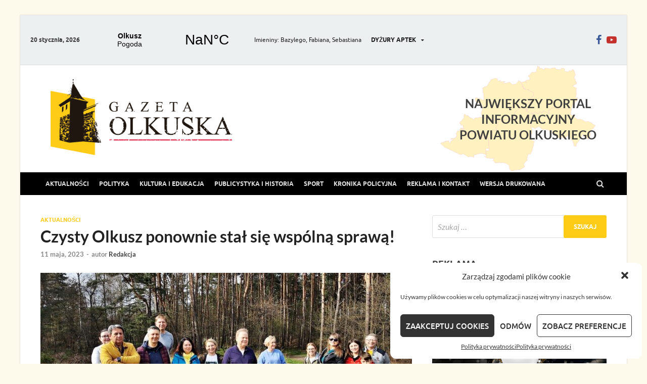

--- FILE ---
content_type: text/html; charset=UTF-8
request_url: https://gazetaolkuska.pl/czysty-olkusz-ponownie-stal-sie-wspolna-sprawa/
body_size: 18979
content:
<!DOCTYPE html><html lang="pl-PL"><head><meta charset="UTF-8"><link data-optimized="2" rel="stylesheet" href="https://gazetaolkuska.pl/wp-content/litespeed/css/3302f016e4282cdfabb405f44bae38e6.css?ver=3e659" /><meta name="viewport" content="width=device-width, initial-scale=1"><link rel="profile" href="https://gmpg.org/xfn/11"><meta name='robots' content='index, follow, max-image-preview:large, max-snippet:-1, max-video-preview:-1' /><title>Czysty Olkusz ponownie stał się wspólną sprawą! - Gazeta Olkuska</title><link rel="canonical" href="https://gazetaolkuska.pl/czysty-olkusz-ponownie-stal-sie-wspolna-sprawa/" /><meta property="og:locale" content="pl_PL" /><meta property="og:type" content="article" /><meta property="og:title" content="Czysty Olkusz ponownie stał się wspólną sprawą! - Gazeta Olkuska" /><meta property="og:description" content="Dobiegła końca tegoroczna edycja akcji &#8222;Czysty Olkusz &#8211; Wspólna Sprawa&#8221;, polegającej na&nbsp;okazaniu wspólnej troski o&nbsp;estetykę swojej najbliższej okolicy: z&nbsp;lasów i&nbsp;skwerów zebrano blisko 1,5 tony odpadów, a&nbsp;w&nbsp;akcję włączyło się wielu mieszkańców &hellip;" /><meta property="og:url" content="https://gazetaolkuska.pl/czysty-olkusz-ponownie-stal-sie-wspolna-sprawa/" /><meta property="og:site_name" content="Gazeta Olkuska" /><meta property="article:publisher" content="https://www.facebook.com/GazetaOlkuskaPL" /><meta property="article:published_time" content="2023-05-11T09:35:32+00:00" /><meta property="article:modified_time" content="2023-05-11T09:35:34+00:00" /><meta property="og:image" content="https://gazetaolkuska.pl/wp-content/uploads/2023/05/Czysty-Olkusz-ponownie-stal-sie-wspolna-sprawa.jpg" /><meta property="og:image:width" content="1000" /><meta property="og:image:height" content="563" /><meta property="og:image:type" content="image/jpeg" /><meta name="author" content="Redakcja" /><meta name="twitter:card" content="summary_large_image" /><meta name="twitter:label1" content="Napisane przez" /><meta name="twitter:data1" content="Redakcja" /><meta name="twitter:label2" content="Szacowany czas czytania" /><meta name="twitter:data2" content="2 minuty" /> <script type="application/ld+json" class="yoast-schema-graph">{"@context":"https://schema.org","@graph":[{"@type":"Article","@id":"https://gazetaolkuska.pl/czysty-olkusz-ponownie-stal-sie-wspolna-sprawa/#article","isPartOf":{"@id":"https://gazetaolkuska.pl/czysty-olkusz-ponownie-stal-sie-wspolna-sprawa/"},"author":{"name":"Redakcja","@id":"https://gazetaolkuska.pl/#/schema/person/b467926e1619057e84c30aea2ac21808"},"headline":"Czysty Olkusz ponownie stał się wspólną sprawą!","datePublished":"2023-05-11T09:35:32+00:00","dateModified":"2023-05-11T09:35:34+00:00","mainEntityOfPage":{"@id":"https://gazetaolkuska.pl/czysty-olkusz-ponownie-stal-sie-wspolna-sprawa/"},"wordCount":274,"publisher":{"@id":"https://gazetaolkuska.pl/#organization"},"image":{"@id":"https://gazetaolkuska.pl/czysty-olkusz-ponownie-stal-sie-wspolna-sprawa/#primaryimage"},"thumbnailUrl":"https://gazetaolkuska.pl/wp-content/uploads/2023/05/Czysty-Olkusz-ponownie-stal-sie-wspolna-sprawa.jpg","keywords":["Czysty Olkusz - wspólna sprawa","Olkusz"],"articleSection":["Aktualności"],"inLanguage":"pl-PL"},{"@type":"WebPage","@id":"https://gazetaolkuska.pl/czysty-olkusz-ponownie-stal-sie-wspolna-sprawa/","url":"https://gazetaolkuska.pl/czysty-olkusz-ponownie-stal-sie-wspolna-sprawa/","name":"Czysty Olkusz ponownie stał się wspólną sprawą! - Gazeta Olkuska","isPartOf":{"@id":"https://gazetaolkuska.pl/#website"},"primaryImageOfPage":{"@id":"https://gazetaolkuska.pl/czysty-olkusz-ponownie-stal-sie-wspolna-sprawa/#primaryimage"},"image":{"@id":"https://gazetaolkuska.pl/czysty-olkusz-ponownie-stal-sie-wspolna-sprawa/#primaryimage"},"thumbnailUrl":"https://gazetaolkuska.pl/wp-content/uploads/2023/05/Czysty-Olkusz-ponownie-stal-sie-wspolna-sprawa.jpg","datePublished":"2023-05-11T09:35:32+00:00","dateModified":"2023-05-11T09:35:34+00:00","breadcrumb":{"@id":"https://gazetaolkuska.pl/czysty-olkusz-ponownie-stal-sie-wspolna-sprawa/#breadcrumb"},"inLanguage":"pl-PL","potentialAction":[{"@type":"ReadAction","target":["https://gazetaolkuska.pl/czysty-olkusz-ponownie-stal-sie-wspolna-sprawa/"]}]},{"@type":"ImageObject","inLanguage":"pl-PL","@id":"https://gazetaolkuska.pl/czysty-olkusz-ponownie-stal-sie-wspolna-sprawa/#primaryimage","url":"https://gazetaolkuska.pl/wp-content/uploads/2023/05/Czysty-Olkusz-ponownie-stal-sie-wspolna-sprawa.jpg","contentUrl":"https://gazetaolkuska.pl/wp-content/uploads/2023/05/Czysty-Olkusz-ponownie-stal-sie-wspolna-sprawa.jpg","width":1000,"height":563},{"@type":"BreadcrumbList","@id":"https://gazetaolkuska.pl/czysty-olkusz-ponownie-stal-sie-wspolna-sprawa/#breadcrumb","itemListElement":[{"@type":"ListItem","position":1,"name":"Home","item":"https://gazetaolkuska.pl/"},{"@type":"ListItem","position":2,"name":"Czysty Olkusz ponownie stał się wspólną sprawą!"}]},{"@type":"WebSite","@id":"https://gazetaolkuska.pl/#website","url":"https://gazetaolkuska.pl/","name":"Gazeta Olkuska","description":"","publisher":{"@id":"https://gazetaolkuska.pl/#organization"},"potentialAction":[{"@type":"SearchAction","target":{"@type":"EntryPoint","urlTemplate":"https://gazetaolkuska.pl/?s={search_term_string}"},"query-input":"required name=search_term_string"}],"inLanguage":"pl-PL"},{"@type":"Organization","@id":"https://gazetaolkuska.pl/#organization","name":"Gazeta Olkuska","url":"https://gazetaolkuska.pl/","logo":{"@type":"ImageObject","inLanguage":"pl-PL","@id":"https://gazetaolkuska.pl/#/schema/logo/image/","url":"https://gazetaolkuska.pl/wp-content/uploads/2020/10/cropped-logo-kolor-web-1.png","contentUrl":"https://gazetaolkuska.pl/wp-content/uploads/2020/10/cropped-logo-kolor-web-1.png","width":359,"height":150,"caption":"Gazeta Olkuska"},"image":{"@id":"https://gazetaolkuska.pl/#/schema/logo/image/"},"sameAs":["https://www.facebook.com/GazetaOlkuskaPL"]},{"@type":"Person","@id":"https://gazetaolkuska.pl/#/schema/person/b467926e1619057e84c30aea2ac21808","name":"Redakcja","image":{"@type":"ImageObject","inLanguage":"pl-PL","@id":"https://gazetaolkuska.pl/#/schema/person/image/","url":"https://gazetaolkuska.pl/wp-content/uploads/2021/11/logo-kolor-96x96.png","contentUrl":"https://gazetaolkuska.pl/wp-content/uploads/2021/11/logo-kolor-96x96.png","caption":"Redakcja"}}]}</script> <link rel="alternate" type="application/rss+xml" title="Gazeta Olkuska &raquo; Kanał z wpisami" href="https://gazetaolkuska.pl/feed/" /><link rel="alternate" type="application/rss+xml" title="Gazeta Olkuska &raquo; Kanał z komentarzami" href="https://gazetaolkuska.pl/comments/feed/" /><style id='wp-block-library-theme-inline-css' type='text/css'>.wp-block-audio figcaption{color:#555;font-size:13px;text-align:center}.is-dark-theme .wp-block-audio figcaption{color:hsla(0,0%,100%,.65)}.wp-block-audio{margin:0 0 1em}.wp-block-code{border:1px solid #ccc;border-radius:4px;font-family:Menlo,Consolas,monaco,monospace;padding:.8em 1em}.wp-block-embed figcaption{color:#555;font-size:13px;text-align:center}.is-dark-theme .wp-block-embed figcaption{color:hsla(0,0%,100%,.65)}.wp-block-embed{margin:0 0 1em}.blocks-gallery-caption{color:#555;font-size:13px;text-align:center}.is-dark-theme .blocks-gallery-caption{color:hsla(0,0%,100%,.65)}.wp-block-image figcaption{color:#555;font-size:13px;text-align:center}.is-dark-theme .wp-block-image figcaption{color:hsla(0,0%,100%,.65)}.wp-block-image{margin:0 0 1em}.wp-block-pullquote{border-bottom:4px solid;border-top:4px solid;color:currentColor;margin-bottom:1.75em}.wp-block-pullquote cite,.wp-block-pullquote footer,.wp-block-pullquote__citation{color:currentColor;font-size:.8125em;font-style:normal;text-transform:uppercase}.wp-block-quote{border-left:.25em solid;margin:0 0 1.75em;padding-left:1em}.wp-block-quote cite,.wp-block-quote footer{color:currentColor;font-size:.8125em;font-style:normal;position:relative}.wp-block-quote.has-text-align-right{border-left:none;border-right:.25em solid;padding-left:0;padding-right:1em}.wp-block-quote.has-text-align-center{border:none;padding-left:0}.wp-block-quote.is-large,.wp-block-quote.is-style-large,.wp-block-quote.is-style-plain{border:none}.wp-block-search .wp-block-search__label{font-weight:700}.wp-block-search__button{border:1px solid #ccc;padding:.375em .625em}:where(.wp-block-group.has-background){padding:1.25em 2.375em}.wp-block-separator.has-css-opacity{opacity:.4}.wp-block-separator{border:none;border-bottom:2px solid;margin-left:auto;margin-right:auto}.wp-block-separator.has-alpha-channel-opacity{opacity:1}.wp-block-separator:not(.is-style-wide):not(.is-style-dots){width:100px}.wp-block-separator.has-background:not(.is-style-dots){border-bottom:none;height:1px}.wp-block-separator.has-background:not(.is-style-wide):not(.is-style-dots){height:2px}.wp-block-table{margin:0 0 1em}.wp-block-table td,.wp-block-table th{word-break:normal}.wp-block-table figcaption{color:#555;font-size:13px;text-align:center}.is-dark-theme .wp-block-table figcaption{color:hsla(0,0%,100%,.65)}.wp-block-video figcaption{color:#555;font-size:13px;text-align:center}.is-dark-theme .wp-block-video figcaption{color:hsla(0,0%,100%,.65)}.wp-block-video{margin:0 0 1em}.wp-block-template-part.has-background{margin-bottom:0;margin-top:0;padding:1.25em 2.375em}</style><style id='classic-theme-styles-inline-css' type='text/css'>/*! This file is auto-generated */
.wp-block-button__link{color:#fff;background-color:#32373c;border-radius:9999px;box-shadow:none;text-decoration:none;padding:calc(.667em + 2px) calc(1.333em + 2px);font-size:1.125em}.wp-block-file__button{background:#32373c;color:#fff;text-decoration:none}</style><style id='global-styles-inline-css' type='text/css'>body{--wp--preset--color--black: #000000;--wp--preset--color--cyan-bluish-gray: #abb8c3;--wp--preset--color--white: #ffffff;--wp--preset--color--pale-pink: #f78da7;--wp--preset--color--vivid-red: #cf2e2e;--wp--preset--color--luminous-vivid-orange: #ff6900;--wp--preset--color--luminous-vivid-amber: #fcb900;--wp--preset--color--light-green-cyan: #7bdcb5;--wp--preset--color--vivid-green-cyan: #00d084;--wp--preset--color--pale-cyan-blue: #8ed1fc;--wp--preset--color--vivid-cyan-blue: #0693e3;--wp--preset--color--vivid-purple: #9b51e0;--wp--preset--gradient--vivid-cyan-blue-to-vivid-purple: linear-gradient(135deg,rgba(6,147,227,1) 0%,rgb(155,81,224) 100%);--wp--preset--gradient--light-green-cyan-to-vivid-green-cyan: linear-gradient(135deg,rgb(122,220,180) 0%,rgb(0,208,130) 100%);--wp--preset--gradient--luminous-vivid-amber-to-luminous-vivid-orange: linear-gradient(135deg,rgba(252,185,0,1) 0%,rgba(255,105,0,1) 100%);--wp--preset--gradient--luminous-vivid-orange-to-vivid-red: linear-gradient(135deg,rgba(255,105,0,1) 0%,rgb(207,46,46) 100%);--wp--preset--gradient--very-light-gray-to-cyan-bluish-gray: linear-gradient(135deg,rgb(238,238,238) 0%,rgb(169,184,195) 100%);--wp--preset--gradient--cool-to-warm-spectrum: linear-gradient(135deg,rgb(74,234,220) 0%,rgb(151,120,209) 20%,rgb(207,42,186) 40%,rgb(238,44,130) 60%,rgb(251,105,98) 80%,rgb(254,248,76) 100%);--wp--preset--gradient--blush-light-purple: linear-gradient(135deg,rgb(255,206,236) 0%,rgb(152,150,240) 100%);--wp--preset--gradient--blush-bordeaux: linear-gradient(135deg,rgb(254,205,165) 0%,rgb(254,45,45) 50%,rgb(107,0,62) 100%);--wp--preset--gradient--luminous-dusk: linear-gradient(135deg,rgb(255,203,112) 0%,rgb(199,81,192) 50%,rgb(65,88,208) 100%);--wp--preset--gradient--pale-ocean: linear-gradient(135deg,rgb(255,245,203) 0%,rgb(182,227,212) 50%,rgb(51,167,181) 100%);--wp--preset--gradient--electric-grass: linear-gradient(135deg,rgb(202,248,128) 0%,rgb(113,206,126) 100%);--wp--preset--gradient--midnight: linear-gradient(135deg,rgb(2,3,129) 0%,rgb(40,116,252) 100%);--wp--preset--font-size--small: 13px;--wp--preset--font-size--medium: 20px;--wp--preset--font-size--large: 36px;--wp--preset--font-size--x-large: 42px;--wp--preset--spacing--20: 0.44rem;--wp--preset--spacing--30: 0.67rem;--wp--preset--spacing--40: 1rem;--wp--preset--spacing--50: 1.5rem;--wp--preset--spacing--60: 2.25rem;--wp--preset--spacing--70: 3.38rem;--wp--preset--spacing--80: 5.06rem;--wp--preset--shadow--natural: 6px 6px 9px rgba(0, 0, 0, 0.2);--wp--preset--shadow--deep: 12px 12px 50px rgba(0, 0, 0, 0.4);--wp--preset--shadow--sharp: 6px 6px 0px rgba(0, 0, 0, 0.2);--wp--preset--shadow--outlined: 6px 6px 0px -3px rgba(255, 255, 255, 1), 6px 6px rgba(0, 0, 0, 1);--wp--preset--shadow--crisp: 6px 6px 0px rgba(0, 0, 0, 1);}:where(.is-layout-flex){gap: 0.5em;}:where(.is-layout-grid){gap: 0.5em;}body .is-layout-flow > .alignleft{float: left;margin-inline-start: 0;margin-inline-end: 2em;}body .is-layout-flow > .alignright{float: right;margin-inline-start: 2em;margin-inline-end: 0;}body .is-layout-flow > .aligncenter{margin-left: auto !important;margin-right: auto !important;}body .is-layout-constrained > .alignleft{float: left;margin-inline-start: 0;margin-inline-end: 2em;}body .is-layout-constrained > .alignright{float: right;margin-inline-start: 2em;margin-inline-end: 0;}body .is-layout-constrained > .aligncenter{margin-left: auto !important;margin-right: auto !important;}body .is-layout-constrained > :where(:not(.alignleft):not(.alignright):not(.alignfull)){max-width: var(--wp--style--global--content-size);margin-left: auto !important;margin-right: auto !important;}body .is-layout-constrained > .alignwide{max-width: var(--wp--style--global--wide-size);}body .is-layout-flex{display: flex;}body .is-layout-flex{flex-wrap: wrap;align-items: center;}body .is-layout-flex > *{margin: 0;}body .is-layout-grid{display: grid;}body .is-layout-grid > *{margin: 0;}:where(.wp-block-columns.is-layout-flex){gap: 2em;}:where(.wp-block-columns.is-layout-grid){gap: 2em;}:where(.wp-block-post-template.is-layout-flex){gap: 1.25em;}:where(.wp-block-post-template.is-layout-grid){gap: 1.25em;}.has-black-color{color: var(--wp--preset--color--black) !important;}.has-cyan-bluish-gray-color{color: var(--wp--preset--color--cyan-bluish-gray) !important;}.has-white-color{color: var(--wp--preset--color--white) !important;}.has-pale-pink-color{color: var(--wp--preset--color--pale-pink) !important;}.has-vivid-red-color{color: var(--wp--preset--color--vivid-red) !important;}.has-luminous-vivid-orange-color{color: var(--wp--preset--color--luminous-vivid-orange) !important;}.has-luminous-vivid-amber-color{color: var(--wp--preset--color--luminous-vivid-amber) !important;}.has-light-green-cyan-color{color: var(--wp--preset--color--light-green-cyan) !important;}.has-vivid-green-cyan-color{color: var(--wp--preset--color--vivid-green-cyan) !important;}.has-pale-cyan-blue-color{color: var(--wp--preset--color--pale-cyan-blue) !important;}.has-vivid-cyan-blue-color{color: var(--wp--preset--color--vivid-cyan-blue) !important;}.has-vivid-purple-color{color: var(--wp--preset--color--vivid-purple) !important;}.has-black-background-color{background-color: var(--wp--preset--color--black) !important;}.has-cyan-bluish-gray-background-color{background-color: var(--wp--preset--color--cyan-bluish-gray) !important;}.has-white-background-color{background-color: var(--wp--preset--color--white) !important;}.has-pale-pink-background-color{background-color: var(--wp--preset--color--pale-pink) !important;}.has-vivid-red-background-color{background-color: var(--wp--preset--color--vivid-red) !important;}.has-luminous-vivid-orange-background-color{background-color: var(--wp--preset--color--luminous-vivid-orange) !important;}.has-luminous-vivid-amber-background-color{background-color: var(--wp--preset--color--luminous-vivid-amber) !important;}.has-light-green-cyan-background-color{background-color: var(--wp--preset--color--light-green-cyan) !important;}.has-vivid-green-cyan-background-color{background-color: var(--wp--preset--color--vivid-green-cyan) !important;}.has-pale-cyan-blue-background-color{background-color: var(--wp--preset--color--pale-cyan-blue) !important;}.has-vivid-cyan-blue-background-color{background-color: var(--wp--preset--color--vivid-cyan-blue) !important;}.has-vivid-purple-background-color{background-color: var(--wp--preset--color--vivid-purple) !important;}.has-black-border-color{border-color: var(--wp--preset--color--black) !important;}.has-cyan-bluish-gray-border-color{border-color: var(--wp--preset--color--cyan-bluish-gray) !important;}.has-white-border-color{border-color: var(--wp--preset--color--white) !important;}.has-pale-pink-border-color{border-color: var(--wp--preset--color--pale-pink) !important;}.has-vivid-red-border-color{border-color: var(--wp--preset--color--vivid-red) !important;}.has-luminous-vivid-orange-border-color{border-color: var(--wp--preset--color--luminous-vivid-orange) !important;}.has-luminous-vivid-amber-border-color{border-color: var(--wp--preset--color--luminous-vivid-amber) !important;}.has-light-green-cyan-border-color{border-color: var(--wp--preset--color--light-green-cyan) !important;}.has-vivid-green-cyan-border-color{border-color: var(--wp--preset--color--vivid-green-cyan) !important;}.has-pale-cyan-blue-border-color{border-color: var(--wp--preset--color--pale-cyan-blue) !important;}.has-vivid-cyan-blue-border-color{border-color: var(--wp--preset--color--vivid-cyan-blue) !important;}.has-vivid-purple-border-color{border-color: var(--wp--preset--color--vivid-purple) !important;}.has-vivid-cyan-blue-to-vivid-purple-gradient-background{background: var(--wp--preset--gradient--vivid-cyan-blue-to-vivid-purple) !important;}.has-light-green-cyan-to-vivid-green-cyan-gradient-background{background: var(--wp--preset--gradient--light-green-cyan-to-vivid-green-cyan) !important;}.has-luminous-vivid-amber-to-luminous-vivid-orange-gradient-background{background: var(--wp--preset--gradient--luminous-vivid-amber-to-luminous-vivid-orange) !important;}.has-luminous-vivid-orange-to-vivid-red-gradient-background{background: var(--wp--preset--gradient--luminous-vivid-orange-to-vivid-red) !important;}.has-very-light-gray-to-cyan-bluish-gray-gradient-background{background: var(--wp--preset--gradient--very-light-gray-to-cyan-bluish-gray) !important;}.has-cool-to-warm-spectrum-gradient-background{background: var(--wp--preset--gradient--cool-to-warm-spectrum) !important;}.has-blush-light-purple-gradient-background{background: var(--wp--preset--gradient--blush-light-purple) !important;}.has-blush-bordeaux-gradient-background{background: var(--wp--preset--gradient--blush-bordeaux) !important;}.has-luminous-dusk-gradient-background{background: var(--wp--preset--gradient--luminous-dusk) !important;}.has-pale-ocean-gradient-background{background: var(--wp--preset--gradient--pale-ocean) !important;}.has-electric-grass-gradient-background{background: var(--wp--preset--gradient--electric-grass) !important;}.has-midnight-gradient-background{background: var(--wp--preset--gradient--midnight) !important;}.has-small-font-size{font-size: var(--wp--preset--font-size--small) !important;}.has-medium-font-size{font-size: var(--wp--preset--font-size--medium) !important;}.has-large-font-size{font-size: var(--wp--preset--font-size--large) !important;}.has-x-large-font-size{font-size: var(--wp--preset--font-size--x-large) !important;}
.wp-block-navigation a:where(:not(.wp-element-button)){color: inherit;}
:where(.wp-block-post-template.is-layout-flex){gap: 1.25em;}:where(.wp-block-post-template.is-layout-grid){gap: 1.25em;}
:where(.wp-block-columns.is-layout-flex){gap: 2em;}:where(.wp-block-columns.is-layout-grid){gap: 2em;}
.wp-block-pullquote{font-size: 1.5em;line-height: 1.6;}</style> <script type="a79ddd5dfe37e168f9e3dca1-text/javascript" src='https://gazetaolkuska.pl/wp-includes/js/jquery/jquery.min.js?ver=3.7.0' id='jquery-core-js'></script> <!--[if lt IE 9]> <script type='text/javascript' src='https://gazetaolkuska.pl/wp-content/themes/hitmag/js/html5shiv.min.js?ver=6.3.7' id='html5shiv-js'></script> <![endif]--><link rel="https://api.w.org/" href="https://gazetaolkuska.pl/wp-json/" /><link rel="alternate" type="application/json" href="https://gazetaolkuska.pl/wp-json/wp/v2/posts/6720" /><link rel="EditURI" type="application/rsd+xml" title="RSD" href="https://gazetaolkuska.pl/xmlrpc.php?rsd" /><meta name="generator" content="WordPress 6.3.7" /><link rel='shortlink' href='https://gazetaolkuska.pl/?p=6720' /><link rel="alternate" type="application/json+oembed" href="https://gazetaolkuska.pl/wp-json/oembed/1.0/embed?url=https%3A%2F%2Fgazetaolkuska.pl%2Fczysty-olkusz-ponownie-stal-sie-wspolna-sprawa%2F" /><link rel="alternate" type="text/xml+oembed" href="https://gazetaolkuska.pl/wp-json/oembed/1.0/embed?url=https%3A%2F%2Fgazetaolkuska.pl%2Fczysty-olkusz-ponownie-stal-sie-wspolna-sprawa%2F&#038;format=xml" /><style>.cmplz-hidden{display:none!important;}</style><style type="text/css">button,
			input[type="button"],
			input[type="reset"],
			input[type="submit"] {
				background: #fecc17;
			}

            .th-readmore {
                background: #fecc17;
            }           

            a:hover {
                color: #fecc17;
            } 

            .main-navigation a:hover {
                background-color: #fecc17;
            }

            .main-navigation .current_page_item > a,
            .main-navigation .current-menu-item > a,
            .main-navigation .current_page_ancestor > a,
            .main-navigation .current-menu-ancestor > a {
                background-color: #fecc17;
            }

            #main-nav-button:hover {
                background-color: #fecc17;
            }

            .post-navigation .post-title:hover {
                color: #fecc17;
            }

            .top-navigation a:hover {
                color: #fecc17;
            }

            .top-navigation ul ul a:hover {
                background: #fecc17;
            }

            #top-nav-button:hover {
                color: #fecc17;
            }

            .responsive-mainnav li a:hover,
            .responsive-topnav li a:hover {
                background: #fecc17;
            }

            #hm-search-form .search-form .search-submit {
                background-color: #fecc17;
            }

            .nav-links .current {
                background: #fecc17;
            }

            .is-style-hitmag-widget-title,
            .elementor-widget-container h5,
            .widgettitle,
            .widget-title {
                border-bottom: 2px solid #fecc17;
            }

            .footer-widget-title {
                border-bottom: 2px solid #fecc17;
            }

            .widget-area a:hover {
                color: #fecc17;
            }

            .footer-widget-area .widget a:hover {
                color: #fecc17;
            }

            .site-info a:hover {
                color: #fecc17;
            }

            .wp-block-search .wp-block-search__button,
            .search-form .search-submit {
                background: #fecc17;
            }

            .hmb-entry-title a:hover {
                color: #fecc17;
            }

            .hmb-entry-meta a:hover,
            .hms-meta a:hover {
                color: #fecc17;
            }

            .hms-title a:hover {
                color: #fecc17;
            }

            .hmw-grid-post .post-title a:hover {
                color: #fecc17;
            }

            .footer-widget-area .hmw-grid-post .post-title a:hover,
            .footer-widget-area .hmb-entry-title a:hover,
            .footer-widget-area .hms-title a:hover {
                color: #fecc17;
            }

            .hm-tabs-wdt .ui-state-active {
                border-bottom: 2px solid #fecc17;
            }

            a.hm-viewall {
                background: #fecc17;
            }

            #hitmag-tags a,
            .widget_tag_cloud .tagcloud a {
                background: #fecc17;
            }

            .site-title a {
                color: #fecc17;
            }

            .hitmag-post .entry-title a:hover {
                color: #fecc17;
            }

            .hitmag-post .entry-meta a:hover {
                color: #fecc17;
            }

            .cat-links a {
                color: #fecc17;
            }

            .hitmag-single .entry-meta a:hover {
                color: #fecc17;
            }

            .hitmag-single .author a:hover {
                color: #fecc17;
            }

            .hm-author-content .author-posts-link {
                color: #fecc17;
            }

            .hm-tags-links a:hover {
                background: #fecc17;
            }

            .hm-tagged {
                background: #fecc17;
            }

            .hm-edit-link a.post-edit-link {
                background: #fecc17;
            }

            .arc-page-title {
                border-bottom: 2px solid #fecc17;
            }

            .srch-page-title {
                border-bottom: 2px solid #fecc17;
            }

            .hm-slider-details .cat-links {
                background: #fecc17;
            }

            .hm-rel-post .post-title a:hover {
                color: #fecc17;
            }

            .comment-author a {
                color: #fecc17;
            }

            .comment-metadata a:hover,
            .comment-metadata a:focus,
            .pingback .comment-edit-link:hover,
            .pingback .comment-edit-link:focus {
                color: #fecc17;
            }

            .comment-reply-link:hover,
            .comment-reply-link:focus {
                background: #fecc17;
            }

            .required {
                color: #fecc17;
            }

            blockquote {
                border-left: 3px solid #fecc17;
            }

            .comment-reply-title small a:before {
                color: #fecc17;
            }
            
            .woocommerce ul.products li.product h3:hover,
            .woocommerce-widget-area ul li a:hover,
            .woocommerce-loop-product__title:hover {
                color: #fecc17;
            }

            .woocommerce-product-search input[type="submit"],
            .woocommerce #respond input#submit, 
            .woocommerce a.button, 
            .woocommerce button.button, 
            .woocommerce input.button,
            .woocommerce nav.woocommerce-pagination ul li a:focus,
            .woocommerce nav.woocommerce-pagination ul li a:hover,
            .woocommerce nav.woocommerce-pagination ul li span.current,
            .woocommerce span.onsale,
            .woocommerce-widget-area .widget-title,
            .woocommerce #respond input#submit.alt,
            .woocommerce a.button.alt,
            .woocommerce button.button.alt,
            .woocommerce input.button.alt {
                background: #fecc17;
            }
            
            .wp-block-quote,
            .wp-block-quote:not(.is-large):not(.is-style-large) {
                border-left: 3px solid #fecc17;
            }</style><style type="text/css" id="custom-background-css">body.custom-background { background-color: #ededed; }</style><style type="text/css" id="wp-custom-css">.main-navigation {
	background: #000;
}

.custom-html-widget {
	overflow: hidden;
}

body {
	background: #fbc50014 !important;
}

.main-navigation ul {
    font-size: .75rem;
}

#hm-menu-social li a:before {
	font-size: 20px;
}

#imienniczek {
	font-size: 12px;
	padding: 9px 0;
	font-weight: 400;
	color: #222;
	margin-left: 10px
}

.hm-top-bar .hm-container {
	display: flex;
	flex-flow: row wrap;
	flex-wrap: wrap;
	align-items: center;
	padding: 0 20px;
}

@media (max-width: 768px) {
	.hm-top-bar {
		height: auto;
	}
	.hm-top-bar .hm-container {
		display: flex;
		flex-direction: column;
	}
}

#top-nav-button:hover {
	background: #222;
}

.hm-social-menu {
	margin-left: auto;
}

.hm-top-bar {
	height: auto;
}

.hm-top-bar .weatherwidget-io {
	flex-shrink: 0;
	width: 40%;
	max-width: 320px;
}

#mapka-svg {
	width: 200px;
	height: auto;
	display: none;
}


	#mapka-svg { 
    display: inline-block;
    text-align: center;
    margin: auto;
    position: relative;
    left: 50%;
    transform: translateX(-50%);
	}


.hm-header-sidebar {
	margin-left: auto;
}

.header-main-area .hm-container {
display: -webkit-box;
display: -ms-flexbox;
display: flex;
-webkit-box-align: center;
    -ms-flex-align: center;
        align-items: center;
	    background: url(https://gazetaolkuska.pl/wp-content/themes/hitmag-child/images/olkusz2.svg);
    background-repeat: no-repeat;
background-position: calc(100% - 60px) center;
    padding: 0 60px;

}

@media (max-width: 576px) {
	.header-main-area .hm-container {
		-webkit-box-orient: vertical;
-webkit-box-direction: normal;
    -ms-flex-direction: column;
        flex-direction: column;
	}
	
	.hm-header-sidebar{
		display: none;
	}
}


.wdpdf {
	display: -webkit-box;
	display: -ms-flexbox;
	display: flex;
	-webkit-box-orient: horizontal;
	-webkit-box-direction: normal;
	    -ms-flex-direction: row;
	        flex-direction: row;
	-ms-flex-wrap: wrap;
	    flex-wrap: wrap;
}

.wdpdf-item {
	max-width: 33.33%;
	-webkit-box-flex: 0;
	    -ms-flex: 0 0 33.33%;
	        flex: 0 0 33.33%;
	width: 100%;
	position: relative;
	padding: 15px;
}

.wdpdf-item__title {
	display: inline-block;
	font-weight: bold;
	text-align: center;
	width: 100%;
}

@media (max-width: 768px) {
	.wdpdf-item {
	max-width: 50%;
	-webkit-box-flex: 0;
	    -ms-flex: 0 0 50%;
	        flex: 0 0 50%;
	}
}

@media (max-width: 576px) {
	.wdpdf-item {
	max-width: 100%;
	-webkit-box-flex: 0;
	    -ms-flex: 0 0 100%;
	        flex: 0 0 100%;
	}
}

.main-navigation a {
	padding: 12.5px 10px;
}


#go-top-btn {
  display: none; /* Hidden by default */
  position: fixed; /* Fixed/sticky position */
  bottom: 20px; /* Place the button at the bottom of the page */
  right: 30px; /* Place the button 30px from the right */
  z-index: 99; /* Make sure it does not overlap */
  border: none; /* Remove borders */
  outline: none; /* Remove outline */
  background-color: #fecc17; /* Set a background color */
  color: white; /* Text color */
  cursor: pointer; /* Add a mouse pointer on hover */
  padding: 15px; /* Some padding */
  border-radius: 10px; /* Rounded corners */
  font-size: 18px; /* Increase font size */
}

#go-top-btn:hover {
  background-color: #222; /* Add a dark-grey background on hover */
}

.footer-widget-area {
	    display: flex;
    justify-items: center;
    flex-wrap: wrap;
    justify-content: center;
}

.top-navigation a {
	font-weight: bold;
}

.copy-codovado {
  display: -webkit-box;
  display: -ms-flexbox;
  display: flex;
  -webkit-box-align: center;
      -ms-flex-align: center;
          align-items: center;
}
.copy-codovado img {
  padding-left: 10px;
}

			.site-title a,
		.site-description {
			position: absolute;
			clip: rect(1px, 1px, 1px, 1px);
		}

.owl-carousel-gad {
	width: 100%;
}

.gad-item {
	width: 100%;
}

.br_3_gk {
	width: 100%;
	display: flex;
	flex-direction: row;
	flex-wrap: wrap;
	padding: 8px;
	justify-content: center;
	align-items: center;
}

.br_3_gk .brgk {
	width: 100%;
	padding: 8px 0;
	display: flex;
	text-align: center;
	justify-content: center;
}</style><style id="kirki-inline-styles"></style><link rel="apple-touch-icon" sizes="57x57" href="https://gazetaolkuska.pl/wp-content/themes/hitmag-child/favicon/apple-icon-57x57.png"><link rel="apple-touch-icon" sizes="60x60" href="https://gazetaolkuska.pl/wp-content/themes/hitmag-child/favicon/apple-icon-60x60.png"><link rel="apple-touch-icon" sizes="72x72" href="https://gazetaolkuska.pl/wp-content/themes/hitmag-child/favicon/apple-icon-72x72.png"><link rel="apple-touch-icon" sizes="76x76" href="https://gazetaolkuska.pl/wp-content/themes/hitmag-child/favicon/apple-icon-76x76.png"><link rel="apple-touch-icon" sizes="114x114" href="https://gazetaolkuska.pl/wp-content/themes/hitmag-child/favicon/apple-icon-114x114.png"><link rel="apple-touch-icon" sizes="120x120" href="https://gazetaolkuska.pl/wp-content/themes/hitmag-child/favicon/apple-icon-120x120.png"><link rel="apple-touch-icon" sizes="144x144" href="https://gazetaolkuska.pl/wp-content/themes/hitmag-child/favicon/apple-icon-144x144.png"><link rel="apple-touch-icon" sizes="152x152" href="https://gazetaolkuska.pl/wp-content/themes/hitmag-child/favicon/apple-icon-152x152.png"><link rel="apple-touch-icon" sizes="180x180" href="https://gazetaolkuska.pl/wp-content/themes/hitmag-child/favicon/apple-icon-180x180.png"><link rel="icon" type="image/png" sizes="192x192"  href="https://gazetaolkuska.pl/wp-content/themes/hitmag-child/favicon/android-icon-192x192.png"><link rel="icon" type="image/png" sizes="32x32" href="https://gazetaolkuska.pl/wp-content/themes/hitmag-child/favicon/favicon-32x32.png"><link rel="icon" type="image/png" sizes="96x96" href="https://gazetaolkuska.pl/wp-content/themes/hitmag-child/favicon/favicon-96x96.png"><link rel="icon" type="image/png" sizes="16x16" href="https://gazetaolkuska.pl/wp-content/themes/hitmag-child/favicon/favicon-16x16.png"><link rel="manifest" href="https://gazetaolkuska.pl/wp-content/themes/hitmag-child/favicon/manifest.json"><meta name="msapplication-TileColor" content="#ffffff"><meta name="msapplication-TileImage" content="https://gazetaolkuska.pl/wp-content/themes/hitmag-child/favicon/ms-icon-144x144.png"><meta name="theme-color" content="#ffffff"> <script async src="https://pagead2.googlesyndication.com/pagead/js/adsbygoogle.js?client=ca-pub-8447997252036006" crossorigin="anonymous" type="a79ddd5dfe37e168f9e3dca1-text/javascript"></script>  <script type="a79ddd5dfe37e168f9e3dca1-text/javascript">(function(w,d,s,l,i){w[l]=w[l]||[];w[l].push({'gtm.start':
new Date().getTime(),event:'gtm.js'});var f=d.getElementsByTagName(s)[0],
j=d.createElement(s),dl=l!='dataLayer'?'&l='+l:'';j.async=true;j.src=
'https://www.googletagmanager.com/gtm.js?id='+i+dl;f.parentNode.insertBefore(j,f);
})(window,document,'script','dataLayer','GTM-M5PVGLD');</script> </head><body data-cmplz=1 class="post-template-default single single-post postid-6720 single-format-standard custom-background wp-custom-logo wp-embed-responsive group-blog th-right-sidebar"><noscript><iframe data-lazyloaded="1" src="about:blank" data-src="https://www.googletagmanager.com/ns.html?id=GTM-M5PVGLD"
height="0" width="0" style="display:none;visibility:hidden"></iframe><noscript><iframe src="https://www.googletagmanager.com/ns.html?id=GTM-M5PVGLD"
height="0" width="0" style="display:none;visibility:hidden"></iframe></noscript></noscript><div id="page" class="site hitmag-wrapper">
<a class="skip-link screen-reader-text" href="#content">Skip to content</a><header id="masthead" class="site-header" role="banner"><div class="hm-topnavbutton"><div class="hm-nwrap">
<a href="#" class="navbutton" id="top-nav-button">Menu górne</a></div></div><div class="responsive-topnav"></div><div class="hm-top-bar"><div class="hm-container"><div class="hm-date">20 stycznia, 2026</div>
<a class="weatherwidget-io" href="https://forecast7.com/pl/50d2819d57/olkusz/" data-label_1="Olkusz" data-label_2="Pogoda" data-mode="Current" data-days="3" data-theme="pure" data-basecolor="rgba(255, 255, 255, 0)" >Olkusz Pogoda</a> <script type="a79ddd5dfe37e168f9e3dca1-text/javascript">!function(d,s,id){var js,fjs=d.getElementsByTagName(s)[0];if(!d.getElementById(id)){js=d.createElement(s);js.id=id;js.src='https://weatherwidget.io/js/widget.min.js';fjs.parentNode.insertBefore(js,fjs);}}(document,'script','weatherwidget-io-js');</script> <script type="a79ddd5dfe37e168f9e3dca1-text/javascript" src="https://imienniczek.pl/widget/js"></script> <div id="top-navigation" class="top-navigation"><div class="menu-top-menu-container"><ul id="top-menu" class="menu"><li id="menu-item-3428" class="menu-item menu-item-type-custom menu-item-object-custom menu-item-has-children menu-item-3428"><a href="#">DYŻURY APTEK</a><ul class="sub-menu"><li id="menu-item-3427" class="menu-item menu-item-type-post_type menu-item-object-page menu-item-3427"><a href="https://gazetaolkuska.pl/dyzury-aptek-w-olkuszu/">OLKUSZ</a></li><li id="menu-item-3426" class="menu-item menu-item-type-post_type menu-item-object-page menu-item-3426"><a href="https://gazetaolkuska.pl/dyzury-aptek-w-wolbromiu/">WOLBROM</a></li></ul></li></ul></div></div><div class="hm-social-menu"><div id="hm-menu-social" class="menu"><ul id="menu-social-items" class="menu-items"><li id="menu-item-102" class="menu-item menu-item-type-custom menu-item-object-custom menu-item-102"><a href="https://www.facebook.com/GazetaOlkuskaPL"><span class="screen-reader-text">facebook</span></a></li><li id="menu-item-103" class="menu-item menu-item-type-custom menu-item-object-custom menu-item-103"><a href="https://www.youtube.com/channel/UCyHXQbJT-tQ-zZL8QA7LQCQ?sub_confirmation=1"><span class="screen-reader-text">youtube</span></a></li></ul></div></div></div></div><div class="header-main-area "><div class="hm-container"><div class="site-branding"><div class="site-branding-content"><div class="hm-logo">
<a href="https://gazetaolkuska.pl/" class="custom-logo-link" rel="home"><img data-lazyloaded="1" src="[data-uri]" width="359" height="150" data-src="https://gazetaolkuska.pl/wp-content/uploads/2020/10/cropped-logo-kolor-web-1.png" class="custom-logo" alt="Gazeta Olkuska" decoding="async" fetchpriority="high" data-srcset="https://gazetaolkuska.pl/wp-content/uploads/2020/10/cropped-logo-kolor-web-1.png 359w, https://gazetaolkuska.pl/wp-content/uploads/2020/10/cropped-logo-kolor-web-1-300x125.png 300w" data-sizes="(max-width: 359px) 100vw, 359px" /><noscript><img width="359" height="150" src="https://gazetaolkuska.pl/wp-content/uploads/2020/10/cropped-logo-kolor-web-1.png" class="custom-logo" alt="Gazeta Olkuska" decoding="async" fetchpriority="high" srcset="https://gazetaolkuska.pl/wp-content/uploads/2020/10/cropped-logo-kolor-web-1.png 359w, https://gazetaolkuska.pl/wp-content/uploads/2020/10/cropped-logo-kolor-web-1-300x125.png 300w" sizes="(max-width: 359px) 100vw, 359px" /></noscript></a></div><div class="hm-site-title"><p class="site-title"><a href="https://gazetaolkuska.pl/" rel="home">Gazeta Olkuska</a></p></div></div></div><div class="hm-header-sidebar"><aside id="custom_html-11" class="widget_text widget widget_custom_html"><div class="textwidget custom-html-widget"><h4 style="text-align: center">
NAJWIĘKSZY PORTAL</br> INFORMACYJNY</br> POWIATU OLKUSKIEGO</h4></div></aside></div></div></div><div class="hm-nav-container"><nav id="site-navigation" class="main-navigation" role="navigation"><div class="hm-container"><div class="menu-menu-glowne-container"><ul id="primary-menu" class="menu"><li id="menu-item-93" class="menu-item menu-item-type-taxonomy menu-item-object-category current-post-ancestor current-menu-parent current-post-parent menu-item-93"><a href="https://gazetaolkuska.pl/category/aktualnosci/">Aktualności</a></li><li id="menu-item-305" class="menu-item menu-item-type-taxonomy menu-item-object-category menu-item-305"><a href="https://gazetaolkuska.pl/category/polityka/">Polityka</a></li><li id="menu-item-308" class="menu-item menu-item-type-taxonomy menu-item-object-category menu-item-308"><a href="https://gazetaolkuska.pl/category/kultura-i-edukacja/">Kultura i&nbsp;edukacja</a></li><li id="menu-item-307" class="menu-item menu-item-type-taxonomy menu-item-object-category menu-item-307"><a href="https://gazetaolkuska.pl/category/publicystyka-i-historia/">Publicystyka i&nbsp;historia</a></li><li id="menu-item-96" class="menu-item menu-item-type-taxonomy menu-item-object-category menu-item-96"><a href="https://gazetaolkuska.pl/category/sport/">Sport</a></li><li id="menu-item-94" class="menu-item menu-item-type-taxonomy menu-item-object-category menu-item-94"><a href="https://gazetaolkuska.pl/category/kronika-policyjna/">Kronika policyjna</a></li><li id="menu-item-92" class="menu-item menu-item-type-post_type menu-item-object-page menu-item-92"><a href="https://gazetaolkuska.pl/reklama/">Reklama i&nbsp;kontakt</a></li><li id="menu-item-312" class="menu-item menu-item-type-post_type menu-item-object-page menu-item-312"><a href="https://gazetaolkuska.pl/drukowany/">Wersja Drukowana</a></li></ul></div><div class="hm-search-button-icon"></div><div class="hm-search-box-container"><div class="hm-search-box"><form role="search" method="get" class="search-form" action="https://gazetaolkuska.pl/">
<label>
<span class="screen-reader-text">Szukaj:</span>
<input type="search" class="search-field" placeholder="Szukaj &hellip;" value="" name="s" />
</label>
<input type="submit" class="search-submit" value="Szukaj" /></form></div></div></div></nav><div class="hm-nwrap">
<a href="#" class="navbutton" id="main-nav-button">Menu główne</a></div><div class="responsive-mainnav"></div></div></header><div id="content" class="site-content"><div class="hm-container"><div id="primary" class="content-area"><main id="main" class="site-main" role="main"><article id="post-6720" class="hitmag-single post-6720 post type-post status-publish format-standard has-post-thumbnail hentry category-aktualnosci tag-czysty-olkusz-wspolna-sprawa tag-olkusz"><header class="entry-header"><div class="cat-links"><a href="https://gazetaolkuska.pl/category/aktualnosci/" rel="category tag">Aktualności</a></div><h1 class="entry-title">Czysty Olkusz ponownie stał się wspólną sprawą!</h1><div class="entry-meta">
<span class="posted-on"><a href="https://gazetaolkuska.pl/czysty-olkusz-ponownie-stal-sie-wspolna-sprawa/" rel="bookmark"><time class="entry-date published" datetime="2023-05-11T09:35:32+00:00">11 maja, 2023</time><time class="updated" datetime="2023-05-11T09:35:34+00:00">11 maja, 2023</time></a></span><span class="meta-sep"> - </span><span class="byline"> autor <span class="author vcard"><a class="url fn n" href="https://gazetaolkuska.pl/author/redakcja/">Redakcja</a></span></span></div></header>
<a class="image-link" href="https://gazetaolkuska.pl/wp-content/uploads/2023/05/Czysty-Olkusz-ponownie-stal-sie-wspolna-sprawa.jpg"><img data-lazyloaded="1" src="[data-uri]" width="735" height="400" data-src="https://gazetaolkuska.pl/wp-content/uploads/2023/05/Czysty-Olkusz-ponownie-stal-sie-wspolna-sprawa-735x400.jpg" class="attachment-hitmag-featured size-hitmag-featured wp-post-image" alt="" decoding="async" /><noscript><img width="735" height="400" src="https://gazetaolkuska.pl/wp-content/uploads/2023/05/Czysty-Olkusz-ponownie-stal-sie-wspolna-sprawa-735x400.jpg" class="attachment-hitmag-featured size-hitmag-featured wp-post-image" alt="" decoding="async" /></noscript></a><div class="entry-content"><p><strong>Dobiegła końca tegoroczna edycja akcji <em>&#8222;Czysty Olkusz &#8211; Wspólna Sprawa&#8221;, p</em>olegającej na&nbsp;okazaniu wspólnej troski o&nbsp;estetykę swojej najbliższej okolicy: z&nbsp;lasów i&nbsp;skwerów zebrano blisko 1,5 tony odpadów, a&nbsp;w&nbsp;akcję włączyło się wielu mieszkańców oraz&nbsp;przedstawicieli zarządów osiedli czy&nbsp;lokalnych instytucji. Zwieńczeniem tej&nbsp;szczytnej inicjatywy tradycyjnie było wspólne sprzątanie z&nbsp;Burmistrzem Miasta i&nbsp;Gminy Olkusz Romanem Piaśnikiem oraz&nbsp;pracownikami Urzędu Miasta i&nbsp;Gminy w&nbsp;Olkuszu.</strong></p><blockquote class="wp-block-quote"><p>Bardzo gorąco dziękuję wszystkim, którzy&nbsp;przystąpili do&nbsp;naszej corocznej inicjatywy &#8222;Czysty Olkusz &#8211; Wspólna Sprawa&#8221;. Nasza akcja nie&nbsp;tylko&nbsp;znacząco wpłynęła na&nbsp;poprawę estetyki miejsc publicznych, ale&nbsp;była także okazją do&nbsp;nauki wzajemnej troski i&nbsp;współodpowiedzialności za&nbsp;miejsca, w&nbsp;których&nbsp;tak&nbsp;bardzo lubimy spędzać czas. Niestety – nadal wielu osobom łatwiej jest wyrzucić zużyte opakowanie czy&nbsp;butelkę pod&nbsp;nogi, niż zabrać do&nbsp;najbliższego kosza. Mam jednak nadzieję, że&nbsp;gdy&nbsp;będziemy dawać dobry przykład, wówczas wyprzemy te&nbsp;złe nawyki – komentuje gospodarz Srebrnego Miasta.</p></blockquote><figure class="wp-block-image size-full"><img data-lazyloaded="1" src="[data-uri]" decoding="async" width="800" height="783" data-src="https://gazetaolkuska.pl/wp-content/uploads/2023/05/345942018_759865195834408_3680059976995930336_n.jpg" alt="" class="wp-image-6722" data-srcset="https://gazetaolkuska.pl/wp-content/uploads/2023/05/345942018_759865195834408_3680059976995930336_n.jpg 800w, https://gazetaolkuska.pl/wp-content/uploads/2023/05/345942018_759865195834408_3680059976995930336_n-300x294.jpg 300w, https://gazetaolkuska.pl/wp-content/uploads/2023/05/345942018_759865195834408_3680059976995930336_n-768x752.jpg 768w" data-sizes="(max-width: 800px) 100vw, 800px" /><noscript><img decoding="async" width="800" height="783" src="https://gazetaolkuska.pl/wp-content/uploads/2023/05/345942018_759865195834408_3680059976995930336_n.jpg" alt="" class="wp-image-6722" srcset="https://gazetaolkuska.pl/wp-content/uploads/2023/05/345942018_759865195834408_3680059976995930336_n.jpg 800w, https://gazetaolkuska.pl/wp-content/uploads/2023/05/345942018_759865195834408_3680059976995930336_n-300x294.jpg 300w, https://gazetaolkuska.pl/wp-content/uploads/2023/05/345942018_759865195834408_3680059976995930336_n-768x752.jpg 768w" sizes="(max-width: 800px) 100vw, 800px" /></noscript></figure><p>Gmina Olkusz <strong><a href="https://gazetaolkuska.pl/juz-w-czwartek-wspolnie-posprzatajmy-olkusz/">ponownie</a></strong> zapewniła wszystkim chętnym zorganizowanym grupom bezpłatne rękawiczki oraz&nbsp;odbiór zgromadzonych odpadów. Do&nbsp;akcji włączyli się przedstawiciele mieszkańców, pracownicy Przedsiębiorstwa Wodociągów i&nbsp;Kanalizacji w&nbsp;Olkuszu, Olkuskiego Towarzystwa Budownictwa Społecznego, Nadleśnictwa Olkusz, Spółdzielni Mieszkaniowej NOWA, Zarządu Osiedla Młodych, sołectwa Bogucin Mały, Olkuskiej Spółdzielni Mieszkaniowej czy&nbsp;olkuskiego Sanepidu.</p><p class="has-small-font-size"><em>źródło: <a href="https://umig.olkusz.pl/index.php?option=com_content&amp;view=article&amp;id=9091:czysty-olkusz-wspolna-sprawa-3&amp;catid=14&amp;lang=pl&amp;Itemid=167">Urząd Miasta i&nbsp;Gminy w&nbsp;Olkuszu</a></em></p></div><footer class="entry-footer">
<span class="hm-tags-links"><span class="hm-tagged">Tagi</span><a href="https://gazetaolkuska.pl/tag/czysty-olkusz-wspolna-sprawa/" rel="tag">Czysty Olkusz - wspólna sprawa</a><a href="https://gazetaolkuska.pl/tag/olkusz/" rel="tag">Olkusz</a></span></footer></article><div class="hm-related-posts"><div class="wt-container"><h4 class="widget-title">Powiązane posty</h4></div><div class="hmrp-container"><div class="hm-rel-post">
<a href="https://gazetaolkuska.pl/drozej-niz-planowano-ale-z-mysla-o-przyszlosci-modernizacja-domu-kultury-w-wolbromiu-zakonczona/" rel="bookmark" title="Drożej niż planowano, ale&nbsp;z&nbsp;myślą o&nbsp;przyszłości: modernizacja Domu Kultury w&nbsp;Wolbromiu zakończona">
<img data-lazyloaded="1" src="[data-uri]" width="348" height="215" data-src="https://gazetaolkuska.pl/wp-content/uploads/2026/01/Drozej-niz-planowano-ale-z-mysla-o-przyszlosci-modernizacja-Domu-Kultury-w-Wolbromiu-zakonczona-348x215.jpg" class="attachment-hitmag-grid size-hitmag-grid wp-post-image" alt="" decoding="async" /><noscript><img width="348" height="215" src="https://gazetaolkuska.pl/wp-content/uploads/2026/01/Drozej-niz-planowano-ale-z-mysla-o-przyszlosci-modernizacja-Domu-Kultury-w-Wolbromiu-zakonczona-348x215.jpg" class="attachment-hitmag-grid size-hitmag-grid wp-post-image" alt="" decoding="async" /></noscript>                    </a><h3 class="post-title">
<a href="https://gazetaolkuska.pl/drozej-niz-planowano-ale-z-mysla-o-przyszlosci-modernizacja-domu-kultury-w-wolbromiu-zakonczona/" rel="bookmark" title="Drożej niż planowano, ale&nbsp;z&nbsp;myślą o&nbsp;przyszłości: modernizacja Domu Kultury w&nbsp;Wolbromiu zakończona">
Drożej niż planowano, ale&nbsp;z&nbsp;myślą o&nbsp;przyszłości: modernizacja Domu Kultury w&nbsp;Wolbromiu zakończona                        </a></h3><p class="hms-meta"><time class="entry-date published" datetime="2026-01-19T18:51:58+00:00">19 stycznia, 2026</time><time class="updated" datetime="2026-01-19T18:51:59+00:00">19 stycznia, 2026</time></p></div><div class="hm-rel-post">
<a href="https://gazetaolkuska.pl/podziel-sie-swoim-szczesciem-czyli-wspolna-radosc-najmlodszych-mieszkancow-gminy-trzyciaz/" rel="bookmark" title="&#8222;Podziel się swoim szczęściem&#8221;, czyli wspólna radość najmłodszych mieszkańców Gminy Trzyciąż">
<img data-lazyloaded="1" src="[data-uri]" width="348" height="215" data-src="https://gazetaolkuska.pl/wp-content/uploads/2026/01/22Podziel-sie-swoim-szczesciem22-czyli-wspolna-radosc-najmlodszych-mieszkancow-Gminy-Trzyciaz-348x215.jpg" class="attachment-hitmag-grid size-hitmag-grid wp-post-image" alt="" decoding="async" /><noscript><img width="348" height="215" src="https://gazetaolkuska.pl/wp-content/uploads/2026/01/22Podziel-sie-swoim-szczesciem22-czyli-wspolna-radosc-najmlodszych-mieszkancow-Gminy-Trzyciaz-348x215.jpg" class="attachment-hitmag-grid size-hitmag-grid wp-post-image" alt="" decoding="async" /></noscript>                    </a><h3 class="post-title">
<a href="https://gazetaolkuska.pl/podziel-sie-swoim-szczesciem-czyli-wspolna-radosc-najmlodszych-mieszkancow-gminy-trzyciaz/" rel="bookmark" title="&#8222;Podziel się swoim szczęściem&#8221;, czyli wspólna radość najmłodszych mieszkańców Gminy Trzyciąż">
&#8222;Podziel się swoim szczęściem&#8221;, czyli wspólna radość najmłodszych mieszkańców Gminy Trzyciąż                        </a></h3><p class="hms-meta"><time class="entry-date published" datetime="2026-01-19T18:44:52+00:00">19 stycznia, 2026</time><time class="updated" datetime="2026-01-19T18:44:55+00:00">19 stycznia, 2026</time></p></div><div class="hm-rel-post">
<a href="https://gazetaolkuska.pl/jubileusze-100-lat-zycia-ktore-inspiruja/" rel="bookmark" title="Jubileusze 100 lat życia, które inspirują">
<img data-lazyloaded="1" src="[data-uri]" width="348" height="215" data-src="https://gazetaolkuska.pl/wp-content/uploads/2026/01/Jubileusze-100-lat-zycia-ktore-inspiruja-348x215.jpg" class="attachment-hitmag-grid size-hitmag-grid wp-post-image" alt="" decoding="async" /><noscript><img width="348" height="215" src="https://gazetaolkuska.pl/wp-content/uploads/2026/01/Jubileusze-100-lat-zycia-ktore-inspiruja-348x215.jpg" class="attachment-hitmag-grid size-hitmag-grid wp-post-image" alt="" decoding="async" /></noscript>                    </a><h3 class="post-title">
<a href="https://gazetaolkuska.pl/jubileusze-100-lat-zycia-ktore-inspiruja/" rel="bookmark" title="Jubileusze 100 lat życia, które inspirują">
Jubileusze 100 lat życia, które inspirują                        </a></h3><p class="hms-meta"><time class="entry-date published updated" datetime="2026-01-18T20:07:34+00:00">18 stycznia, 2026</time></p></div></div></div><nav class="navigation post-navigation" aria-label="Wpisy"><h2 class="screen-reader-text">Nawigacja wpisu</h2><div class="nav-links"><div class="nav-previous"><a href="https://gazetaolkuska.pl/przyjdz-na-ciekawa-sesje-popularnonaukowa-o-powstaniu-styczniowym-na-ziemi-olkuskiej/" rel="prev"><span class="meta-nav" aria-hidden="true">Poprzedni artykuł</span> <span class="post-title">Przyjdź na&nbsp;ciekawą sesję popularnonaukową o&nbsp;powstaniu styczniowym na&nbsp;ziemi olkuskiej</span></a></div><div class="nav-next"><a href="https://gazetaolkuska.pl/kompletnie-pijany-62-latek-uszkodzil-samochody-zaparkowane-przy-ulicy-gorniczej-w-olkuszu/" rel="next"><span class="meta-nav" aria-hidden="true">Następny artykuł</span> <span class="post-title">Kompletnie pijany 62-latek uszkodził samochody zaparkowane przy ulicy Górniczej w&nbsp;Olkuszu</span></a></div></div></nav><div class="hm-authorbox"><div class="hm-author-img">
<img data-lazyloaded="1" src="[data-uri]" alt='Avatar photo' data-src='https://gazetaolkuska.pl/wp-content/uploads/2021/11/logo-kolor-100x100.png' data-srcset='https://gazetaolkuska.pl/wp-content/uploads/2021/11/logo-kolor-200x200.png 2x' class='avatar avatar-100 photo' height='100' width='100' decoding='async'/><noscript><img alt='Avatar photo' src='https://gazetaolkuska.pl/wp-content/uploads/2021/11/logo-kolor-100x100.png' srcset='https://gazetaolkuska.pl/wp-content/uploads/2021/11/logo-kolor-200x200.png 2x' class='avatar avatar-100 photo' height='100' width='100' decoding='async'/></noscript></div><div class="hm-author-content"><h4 class="author-name">Redakcja</h4><p class="author-description"></p></div></div></main></div><aside id="secondary" class="widget-area" role="complementary"><section id="search-2" class="widget widget_search"><form role="search" method="get" class="search-form" action="https://gazetaolkuska.pl/">
<label>
<span class="screen-reader-text">Szukaj:</span>
<input type="search" class="search-field" placeholder="Szukaj &hellip;" value="" name="s" />
</label>
<input type="submit" class="search-submit" value="Szukaj" /></form></section><section id="block-14" class="widget widget_block"><script type="a79ddd5dfe37e168f9e3dca1-text/javascript">// (function($){
  //   $(document).ready(function(){
  //     $(".owl-carousel-gad-slider2").owlCarousel({
  //       items:1,
  //       loop:true,
  //       margin:0,
  //       autoplay:true,
  //       autoplayTimeout:5000,
  //       autoplayHoverPause:true,
  //       autoHeight:true,
  //       mouseDrag: false,
  //       // lazyLoad:false,
  //     });
  //   });
  // })(jQuery);</script> <div id="custom_html-aderic" class="widget_text widget widget_custom_html slider2"><h4 class="widget-title">REKLAMA</h4><div class="owl-carousel owl-carousel-gad owl-carousel-gad-slider2"><div class="gad-item">
<img class="owl-lazy-exclude" src="https://gazetaolkuska.pl/wp-content/uploads/2024/11/IMG-20241120-WA0011.jpg" alt="" /></div></div></div><p></p></section><section id="block-8" class="widget widget_block"><script type="a79ddd5dfe37e168f9e3dca1-text/javascript">// (function($){
  //   $(document).ready(function(){
  //     $(".owl-carousel-gad-slider3").owlCarousel({
  //       items:1,
  //       loop:true,
  //       margin:0,
  //       autoplay:true,
  //       autoplayTimeout:5000,
  //       autoplayHoverPause:true,
  //       autoHeight:true,
  //       mouseDrag: false,
  //       // lazyLoad:false,
  //     });
  //   });
  // })(jQuery);</script> <div id="custom_html-aderic" class="widget_text widget widget_custom_html slider3"><h4 class="widget-title">REKLAMA</h4><div class="owl-carousel owl-carousel-gad owl-carousel-gad-slider3"><div class="gad-item">
<a target="_blank" href="https://gazetaolkuska.pl/reklama/">
<img class="owl-lazy-exclude" src="https://gazetaolkuska.pl/wp-content/uploads/2023/09/grafika.png" alt="" />
</a></div></div></div><p></p></section><section id="block-18" class="widget widget_block"><script type="a79ddd5dfe37e168f9e3dca1-text/javascript">// (function($){
  //   $(document).ready(function(){
  //     $(".owl-carousel-gad-slider6").owlCarousel({
  //       items:1,
  //       loop:true,
  //       margin:0,
  //       autoplay:true,
  //       autoplayTimeout:5000,
  //       autoplayHoverPause:true,
  //       autoHeight:true,
  //       mouseDrag: false,
  //       // lazyLoad:false,
  //     });
  //   });
  // })(jQuery);</script> <div id="custom_html-aderic" class="widget_text widget widget_custom_html slider6"><h4 class="widget-title">REKLAMA</h4><div class="owl-carousel owl-carousel-gad owl-carousel-gad-slider6"><div class="gad-item">
<a target="_blank" href="https://zoltyjez.com.pl/index.php">
<img class="owl-lazy-exclude" src="https://gazetaolkuska.pl/wp-content/uploads/2024/05/zj_wracamy_730x360.jpg" alt="" />
</a></div></div></div><p></p></section><section id="block-19" class="widget widget_block"><script type="a79ddd5dfe37e168f9e3dca1-text/javascript">// (function($){
  //   $(document).ready(function(){
  //     $(".owl-carousel-gad-slider7").owlCarousel({
  //       items:1,
  //       loop:true,
  //       margin:0,
  //       autoplay:true,
  //       autoplayTimeout:5000,
  //       autoplayHoverPause:true,
  //       autoHeight:true,
  //       mouseDrag: false,
  //       // lazyLoad:false,
  //     });
  //   });
  // })(jQuery);</script> <div id="custom_html-aderic" class="widget_text widget widget_custom_html slider7"><h4 class="widget-title">REKLAMA</h4><div class="owl-carousel owl-carousel-gad owl-carousel-gad-slider7"><div class="gad-item">
<a target="_blank" href="https://gazetaolkuska.pl/reklama/">
<img class="owl-lazy-exclude" src="https://gazetaolkuska.pl/wp-content/uploads/2023/09/grafika.png" alt="" />
</a></div><div class="gad-item">
<a target="_blank" href="https://gazetaolkuska.pl/reklama/">
<img class="owl-lazy-exclude" src="https://gazetaolkuska.pl/wp-content/uploads/2023/09/grafika1.png" alt="" />
</a></div></div></div><p></p></section><section id="block-20" class="widget widget_block"><script type="a79ddd5dfe37e168f9e3dca1-text/javascript">// (function($){
  //   $(document).ready(function(){
  //     $(".owl-carousel-gad-slider8").owlCarousel({
  //       items:1,
  //       loop:true,
  //       margin:0,
  //       autoplay:true,
  //       autoplayTimeout:5000,
  //       autoplayHoverPause:true,
  //       autoHeight:true,
  //       mouseDrag: false,
  //       // lazyLoad:false,
  //     });
  //   });
  // })(jQuery);</script> <div id="custom_html-aderic" class="widget_text widget widget_custom_html slider8"><h4 class="widget-title">REKLAMA</h4><div class="owl-carousel owl-carousel-gad owl-carousel-gad-slider8"><div class="gad-item">
<a target="_blank" href="https://www.pgkolkusz.pl/ogloszenia/sprzedaz-lokali">
<img class="owl-lazy-exclude" src="https://gazetaolkuska.pl/wp-content/uploads/2023/04/Reklama-internetowa-1.png" alt="" />
</a></div></div></div><p></p></section><section id="custom_html-5" class="widget_text widget widget_custom_html"><h4 class="widget-title">Facebook</h4><div class="textwidget custom-html-widget"><iframe data-lazyloaded="1" src="about:blank" data-src="https://www.facebook.com/plugins/page.php?href=https%3A%2F%2Fwww.facebook.com%2FGazetaOlkuskaPL&tabs=timeline&width=340&height=600&small_header=false&adapt_container_width=true&hide_cover=false&show_facepile=true&appId" width="340" height="600" style="border:none;overflow:hidden" scrolling="no" frameborder="0" allowtransparency="true" allow="encrypted-media"></iframe><noscript><iframe src="https://www.facebook.com/plugins/page.php?href=https%3A%2F%2Fwww.facebook.com%2FGazetaOlkuskaPL&tabs=timeline&width=340&height=600&small_header=false&adapt_container_width=true&hide_cover=false&show_facepile=true&appId" width="340" height="600" style="border:none;overflow:hidden" scrolling="no" frameborder="0" allowtransparency="true" allow="encrypted-media"></iframe></noscript></div></section><section id="block-15" class="widget widget_block"><h4 class="wp-block-heading"></h4></section><section id="block-17" class="widget widget_block"><p><script async="" src="https://pagead2.googlesyndication.com/pagead/js/adsbygoogle.js?client=ca-pub-8447997252036006" crossorigin="anonymous" type="a79ddd5dfe37e168f9e3dca1-text/javascript"></script></p></section></aside></div></div><footer id="colophon" class="site-footer" role="contentinfo"><div class="hm-container"><div class="footer-widget-area"><div class="footer-sidebar" role="complementary"><aside id="custom_html-8" class="widget_text widget widget_custom_html"><h4 class="footer-widget-title">Gazeta Olkuska</h4><div class="textwidget custom-html-widget">ul.&nbsp;Marcina Bylicy 1/301<br/>
32-300 Olkusz<br/>
tel.:<a href="tel:725933555"> 725 933 555</a></div></aside><aside id="block-9" class="widget widget_block"><script type="a79ddd5dfe37e168f9e3dca1-text/javascript">// (function($){
  //   $(document).ready(function(){
  //     $(".owl-carousel-gad-slider4").owlCarousel({
  //       items:1,
  //       loop:true,
  //       margin:0,
  //       autoplay:true,
  //       autoplayTimeout:5000,
  //       autoplayHoverPause:true,
  //       autoHeight:true,
  //       mouseDrag: false,
  //       // lazyLoad:false,
  //     });
  //   });
  // })(jQuery);</script> <div id="custom_html-aderic" class="widget_text widget widget_custom_html slider4"><h4 class="widget-title">REKLAMA</h4><div class="owl-carousel owl-carousel-gad owl-carousel-gad-slider4"><div class="gad-item">
<a target="_blank" href="https://zoltyjez.com.pl/index.php?a=28&amp;b=147">
<img class="owl-lazy-exclude" src="https://gazetaolkuska.pl/wp-content/uploads/2023/10/299160008_492219026237664_6700871254436409131_n.png" alt="" />
</a></div></div></div><p></p></aside></div><div class="footer-sidebar" role="complementary"><aside id="nav_menu-2" class="widget widget_nav_menu"><h4 class="footer-widget-title">Nawigacja</h4><div class="menu-footer-container"><ul id="menu-footer" class="menu"><li id="menu-item-7689" class="menu-item menu-item-type-taxonomy menu-item-object-category current-post-ancestor current-menu-parent current-post-parent menu-item-7689"><a href="https://gazetaolkuska.pl/category/aktualnosci/">Aktualności</a></li><li id="menu-item-7682" class="menu-item menu-item-type-taxonomy menu-item-object-category menu-item-7682"><a href="https://gazetaolkuska.pl/category/polityka/">Polityka</a></li><li id="menu-item-7683" class="menu-item menu-item-type-taxonomy menu-item-object-category menu-item-7683"><a href="https://gazetaolkuska.pl/category/kultura-i-edukacja/">Kultura i&nbsp;edukacja</a></li><li id="menu-item-7684" class="menu-item menu-item-type-taxonomy menu-item-object-category menu-item-7684"><a href="https://gazetaolkuska.pl/category/publicystyka-i-historia/">Publicystyka i&nbsp;historia</a></li><li id="menu-item-7685" class="menu-item menu-item-type-taxonomy menu-item-object-category menu-item-7685"><a href="https://gazetaolkuska.pl/category/sport/">Sport</a></li><li id="menu-item-7686" class="menu-item menu-item-type-taxonomy menu-item-object-category menu-item-7686"><a href="https://gazetaolkuska.pl/category/kronika-policyjna/">Kronika policyjna</a></li><li id="menu-item-7687" class="menu-item menu-item-type-post_type menu-item-object-page menu-item-7687"><a href="https://gazetaolkuska.pl/reklama/">Reklama i&nbsp;kontakt</a></li><li id="menu-item-7688" class="menu-item menu-item-type-post_type menu-item-object-page menu-item-7688"><a href="https://gazetaolkuska.pl/drukowany/">Wersja drukowana</a></li><li id="menu-item-7690" class="menu-item menu-item-type-post_type menu-item-object-page menu-item-7690"><a href="https://gazetaolkuska.pl/materialy-do-pobrania/">Materiały do&nbsp;pobrania</a></li></ul></div></aside></div><div class="footer-sidebar" role="complementary"><aside id="search-3" class="widget widget_search"><form role="search" method="get" class="search-form" action="https://gazetaolkuska.pl/">
<label>
<span class="screen-reader-text">Szukaj:</span>
<input type="search" class="search-field" placeholder="Szukaj &hellip;" value="" name="s" />
</label>
<input type="submit" class="search-submit" value="Szukaj" /></form></aside><aside id="block-10" class="widget widget_block"><script type="a79ddd5dfe37e168f9e3dca1-text/javascript">// (function($){
  //   $(document).ready(function(){
  //     $(".owl-carousel-gad-slider5").owlCarousel({
  //       items:1,
  //       loop:true,
  //       margin:0,
  //       autoplay:true,
  //       autoplayTimeout:5000,
  //       autoplayHoverPause:true,
  //       autoHeight:true,
  //       mouseDrag: false,
  //       // lazyLoad:false,
  //     });
  //   });
  // })(jQuery);</script> <div id="custom_html-aderic" class="widget_text widget widget_custom_html slider5"><div class="owl-carousel owl-carousel-gad owl-carousel-gad-slider5"><div class="gad-item">
<a target="_blank" href="https://przeglad.olkuski.pl/reklama-w-przgladzie-olkuskim/">
<img class="owl-lazy-exclude" src="https://gazetaolkuska.pl/wp-content/uploads/2023/10/tyrht.jpg" alt="" />
</a></div></div><h4 class="widget-title">REKLAMA</h4></div><p></p></aside></div></div></div><div class="site-info"><div class="hm-container"><div class="site-info-owner">
Realizacja:<p><strong><a class="copy-codovado" href="https://codovado.pl/strony-internetowe/" target="_blank">codovado.pl <img data-lazyloaded="1" src="[data-uri]" data-src="https://gazetaolkuska.pl/wp-content/themes/hitmag-child/images/codovado-logo.png" alt="Codovado.pl - Widoczne strony internetowe" /><noscript><img src="https://gazetaolkuska.pl/wp-content/themes/hitmag-child/images/codovado-logo.png" alt="Codovado.pl - Widoczne strony internetowe" /></noscript></a></strong></p></div></div></div></footer></div>
<button onclick="if (!window.__cfRLUnblockHandlers) return false; topFunction()" id="go-top-btn" title="Idź do góry" data-cf-modified-a79ddd5dfe37e168f9e3dca1-="">Do góry</button><div id="cmplz-cookiebanner-container"><div class="cmplz-cookiebanner cmplz-hidden banner-1 optin cmplz-bottom-right cmplz-categories-type-view-preferences" aria-modal="true" data-nosnippet="true" role="dialog" aria-live="polite" aria-labelledby="cmplz-header-1-optin" aria-describedby="cmplz-message-1-optin"><div class="cmplz-header"><div class="cmplz-logo"></div><div class="cmplz-title" id="cmplz-header-1-optin">Zarządzaj zgodami plików cookie</div><div class="cmplz-close" tabindex="0" role="button" aria-label="close-dialog">
<svg aria-hidden="true" focusable="false" data-prefix="fas" data-icon="times" class="svg-inline--fa fa-times fa-w-11" role="img" xmlns="http://www.w3.org/2000/svg" viewBox="0 0 352 512"><path fill="currentColor" d="M242.72 256l100.07-100.07c12.28-12.28 12.28-32.19 0-44.48l-22.24-22.24c-12.28-12.28-32.19-12.28-44.48 0L176 189.28 75.93 89.21c-12.28-12.28-32.19-12.28-44.48 0L9.21 111.45c-12.28 12.28-12.28 32.19 0 44.48L109.28 256 9.21 356.07c-12.28 12.28-12.28 32.19 0 44.48l22.24 22.24c12.28 12.28 32.2 12.28 44.48 0L176 322.72l100.07 100.07c12.28 12.28 32.2 12.28 44.48 0l22.24-22.24c12.28-12.28 12.28-32.19 0-44.48L242.72 256z"></path></svg></div></div><div class="cmplz-divider cmplz-divider-header"></div><div class="cmplz-body"><div class="cmplz-message" id="cmplz-message-1-optin">Używamy plików cookies w celu optymalizacji naszej witryny i naszych serwisów.</div><div class="cmplz-categories">
<details class="cmplz-category cmplz-functional" >
<summary>
<span class="cmplz-category-header">
<span class="cmplz-category-title">Funkcjonalne</span>
<span class='cmplz-always-active'>
<span class="cmplz-banner-checkbox">
<input type="checkbox"
id="cmplz-functional-optin"
data-category="cmplz_functional"
class="cmplz-consent-checkbox cmplz-functional"
size="40"
value="1"/>
<label class="cmplz-label" for="cmplz-functional-optin" tabindex="0"><span class="screen-reader-text">Funkcjonalne</span></label>
</span>
Zawsze aktywne							</span>
<span class="cmplz-icon cmplz-open">
<svg xmlns="http://www.w3.org/2000/svg" viewBox="0 0 448 512"  height="18" ><path d="M224 416c-8.188 0-16.38-3.125-22.62-9.375l-192-192c-12.5-12.5-12.5-32.75 0-45.25s32.75-12.5 45.25 0L224 338.8l169.4-169.4c12.5-12.5 32.75-12.5 45.25 0s12.5 32.75 0 45.25l-192 192C240.4 412.9 232.2 416 224 416z"/></svg>
</span>
</span>
</summary><div class="cmplz-description">
<span class="cmplz-description-functional">Przechowywanie lub dostęp do danych technicznych jest ściśle konieczny do uzasadnionego celu umożliwienia korzystania z konkretnej usługi wyraźnie żądanej przez subskrybenta lub użytkownika, lub wyłącznie w celu przeprowadzenia transmisji komunikatu przez sieć łączności elektronicznej.</span></div>
</details><details class="cmplz-category cmplz-preferences" >
<summary>
<span class="cmplz-category-header">
<span class="cmplz-category-title">Preferencje</span>
<span class="cmplz-banner-checkbox">
<input type="checkbox"
id="cmplz-preferences-optin"
data-category="cmplz_preferences"
class="cmplz-consent-checkbox cmplz-preferences"
size="40"
value="1"/>
<label class="cmplz-label" for="cmplz-preferences-optin" tabindex="0"><span class="screen-reader-text">Preferencje</span></label>
</span>
<span class="cmplz-icon cmplz-open">
<svg xmlns="http://www.w3.org/2000/svg" viewBox="0 0 448 512"  height="18" ><path d="M224 416c-8.188 0-16.38-3.125-22.62-9.375l-192-192c-12.5-12.5-12.5-32.75 0-45.25s32.75-12.5 45.25 0L224 338.8l169.4-169.4c12.5-12.5 32.75-12.5 45.25 0s12.5 32.75 0 45.25l-192 192C240.4 412.9 232.2 416 224 416z"/></svg>
</span>
</span>
</summary><div class="cmplz-description">
<span class="cmplz-description-preferences">Przechowywanie lub dostęp techniczny jest niezbędny do uzasadnionego celu przechowywania preferencji, o które nie prosi subskrybent lub użytkownik.</span></div>
</details><details class="cmplz-category cmplz-statistics" >
<summary>
<span class="cmplz-category-header">
<span class="cmplz-category-title">Statystyka</span>
<span class="cmplz-banner-checkbox">
<input type="checkbox"
id="cmplz-statistics-optin"
data-category="cmplz_statistics"
class="cmplz-consent-checkbox cmplz-statistics"
size="40"
value="1"/>
<label class="cmplz-label" for="cmplz-statistics-optin" tabindex="0"><span class="screen-reader-text">Statystyka</span></label>
</span>
<span class="cmplz-icon cmplz-open">
<svg xmlns="http://www.w3.org/2000/svg" viewBox="0 0 448 512"  height="18" ><path d="M224 416c-8.188 0-16.38-3.125-22.62-9.375l-192-192c-12.5-12.5-12.5-32.75 0-45.25s32.75-12.5 45.25 0L224 338.8l169.4-169.4c12.5-12.5 32.75-12.5 45.25 0s12.5 32.75 0 45.25l-192 192C240.4 412.9 232.2 416 224 416z"/></svg>
</span>
</span>
</summary><div class="cmplz-description">
<span class="cmplz-description-statistics">Przechowywanie techniczne lub dostęp, który jest używany wyłącznie do celów statystycznych.</span>
<span class="cmplz-description-statistics-anonymous">Przechowywanie techniczne lub dostęp, który jest używany wyłącznie do anonimowych celów statystycznych. Bez wezwania do sądu, dobrowolnego podporządkowania się dostawcy usług internetowych lub dodatkowych zapisów od strony trzeciej, informacje przechowywane lub pobierane wyłącznie w tym celu zwykle nie mogą być wykorzystywane do identyfikacji użytkownika.</span></div>
</details>
<details class="cmplz-category cmplz-marketing" >
<summary>
<span class="cmplz-category-header">
<span class="cmplz-category-title">Marketing</span>
<span class="cmplz-banner-checkbox">
<input type="checkbox"
id="cmplz-marketing-optin"
data-category="cmplz_marketing"
class="cmplz-consent-checkbox cmplz-marketing"
size="40"
value="1"/>
<label class="cmplz-label" for="cmplz-marketing-optin" tabindex="0"><span class="screen-reader-text">Marketing</span></label>
</span>
<span class="cmplz-icon cmplz-open">
<svg xmlns="http://www.w3.org/2000/svg" viewBox="0 0 448 512"  height="18" ><path d="M224 416c-8.188 0-16.38-3.125-22.62-9.375l-192-192c-12.5-12.5-12.5-32.75 0-45.25s32.75-12.5 45.25 0L224 338.8l169.4-169.4c12.5-12.5 32.75-12.5 45.25 0s12.5 32.75 0 45.25l-192 192C240.4 412.9 232.2 416 224 416z"/></svg>
</span>
</span>
</summary><div class="cmplz-description">
<span class="cmplz-description-marketing">Przechowywanie lub dostęp techniczny jest wymagany do tworzenia profili użytkowników w celu wysyłania reklam lub śledzenia użytkownika na stronie internetowej lub na kilku stronach internetowych w podobnych celach marketingowych.</span></div>
</details></div></div><div class="cmplz-links cmplz-information">
<a class="cmplz-link cmplz-manage-options cookie-statement" href="#" data-relative_url="#cmplz-manage-consent-container">Zarządzaj opcjami</a>
<a class="cmplz-link cmplz-manage-third-parties cookie-statement" href="#" data-relative_url="#cmplz-cookies-overview">Zarządzaj serwisami</a>
<a class="cmplz-link cmplz-manage-vendors tcf cookie-statement" href="#" data-relative_url="#cmplz-tcf-wrapper">Zarządzaj {vendor_count} dostawcami</a>
<a class="cmplz-link cmplz-external cmplz-read-more-purposes tcf" target="_blank" rel="noopener noreferrer nofollow" href="https://cookiedatabase.org/tcf/purposes/">Przeczytaj więcej o tych celach</a></div><div class="cmplz-divider cmplz-footer"></div><div class="cmplz-buttons">
<button class="cmplz-btn cmplz-accept">Zaakceptuj cookies</button>
<button class="cmplz-btn cmplz-deny">Odmów</button>
<button class="cmplz-btn cmplz-view-preferences">Zobacz preferencje</button>
<button class="cmplz-btn cmplz-save-preferences">Zapisz preferencje</button>
<a class="cmplz-btn cmplz-manage-options tcf cookie-statement" href="#" data-relative_url="#cmplz-manage-consent-container">Zobacz preferencje</a></div><div class="cmplz-links cmplz-documents">
<a class="cmplz-link cookie-statement" href="#" data-relative_url="">{title}</a>
<a class="cmplz-link privacy-statement" href="#" data-relative_url="">{title}</a>
<a class="cmplz-link impressum" href="#" data-relative_url="">{title}</a></div></div></div><div id="cmplz-manage-consent" data-nosnippet="true"><button class="cmplz-btn cmplz-hidden cmplz-manage-consent manage-consent-1">Zarządzaj zgodą</button></div> <script type="a79ddd5dfe37e168f9e3dca1-text/javascript" id='cmplz-cookiebanner-js-extra'>/*  */
var complianz = {"prefix":"cmplz_","user_banner_id":"1","set_cookies":[],"block_ajax_content":"","banner_version":"11","version":"6.5.6","store_consent":"","do_not_track_enabled":"","consenttype":"optin","region":"eu","geoip":"","dismiss_timeout":"","disable_cookiebanner":"","soft_cookiewall":"","dismiss_on_scroll":"","cookie_expiry":"365","url":"https:\/\/gazetaolkuska.pl\/wp-json\/complianz\/v1\/","locale":"lang=pl&locale=pl_PL","set_cookies_on_root":"","cookie_domain":"","current_policy_id":"15","cookie_path":"\/","categories":{"statistics":"statystyki","marketing":"marketing"},"tcf_active":"","placeholdertext":"Kliknij, \u017ceby zaakceptowa\u0107 {category} pliki cookies i w\u0142\u0105czy\u0107 t\u0119 tre\u015b\u0107","aria_label":"Kliknij, \u017ceby zaakceptowa\u0107 {category} pliki cookies i w\u0142\u0105czy\u0107 t\u0119 tre\u015b\u0107","css_file":"https:\/\/gazetaolkuska.pl\/wp-content\/uploads\/complianz\/css\/banner-{banner_id}-{type}.css?v=11","page_links":{"eu":{"cookie-statement":{"title":"Polityka prywatno\u015bci","url":"https:\/\/gazetaolkuska.pl\/polityka-prywatnosci\/"},"privacy-statement":{"title":"Polityka prywatno\u015bci","url":"https:\/\/gazetaolkuska.pl\/polityka-prywatnosci\/"}}},"tm_categories":"","forceEnableStats":"","preview":"","clean_cookies":""};
/*  */</script> <script data-no-optimize="1" type="a79ddd5dfe37e168f9e3dca1-text/javascript">!function(t,e){"object"==typeof exports&&"undefined"!=typeof module?module.exports=e():"function"==typeof define&&define.amd?define(e):(t="undefined"!=typeof globalThis?globalThis:t||self).LazyLoad=e()}(this,function(){"use strict";function e(){return(e=Object.assign||function(t){for(var e=1;e<arguments.length;e++){var n,a=arguments[e];for(n in a)Object.prototype.hasOwnProperty.call(a,n)&&(t[n]=a[n])}return t}).apply(this,arguments)}function i(t){return e({},it,t)}function o(t,e){var n,a="LazyLoad::Initialized",i=new t(e);try{n=new CustomEvent(a,{detail:{instance:i}})}catch(t){(n=document.createEvent("CustomEvent")).initCustomEvent(a,!1,!1,{instance:i})}window.dispatchEvent(n)}function l(t,e){return t.getAttribute(gt+e)}function c(t){return l(t,bt)}function s(t,e){return function(t,e,n){e=gt+e;null!==n?t.setAttribute(e,n):t.removeAttribute(e)}(t,bt,e)}function r(t){return s(t,null),0}function u(t){return null===c(t)}function d(t){return c(t)===vt}function f(t,e,n,a){t&&(void 0===a?void 0===n?t(e):t(e,n):t(e,n,a))}function _(t,e){nt?t.classList.add(e):t.className+=(t.className?" ":"")+e}function v(t,e){nt?t.classList.remove(e):t.className=t.className.replace(new RegExp("(^|\\s+)"+e+"(\\s+|$)")," ").replace(/^\s+/,"").replace(/\s+$/,"")}function g(t){return t.llTempImage}function b(t,e){!e||(e=e._observer)&&e.unobserve(t)}function p(t,e){t&&(t.loadingCount+=e)}function h(t,e){t&&(t.toLoadCount=e)}function n(t){for(var e,n=[],a=0;e=t.children[a];a+=1)"SOURCE"===e.tagName&&n.push(e);return n}function m(t,e){(t=t.parentNode)&&"PICTURE"===t.tagName&&n(t).forEach(e)}function a(t,e){n(t).forEach(e)}function E(t){return!!t[st]}function I(t){return t[st]}function y(t){return delete t[st]}function A(e,t){var n;E(e)||(n={},t.forEach(function(t){n[t]=e.getAttribute(t)}),e[st]=n)}function k(a,t){var i;E(a)&&(i=I(a),t.forEach(function(t){var e,n;e=a,(t=i[n=t])?e.setAttribute(n,t):e.removeAttribute(n)}))}function L(t,e,n){_(t,e.class_loading),s(t,ut),n&&(p(n,1),f(e.callback_loading,t,n))}function w(t,e,n){n&&t.setAttribute(e,n)}function x(t,e){w(t,ct,l(t,e.data_sizes)),w(t,rt,l(t,e.data_srcset)),w(t,ot,l(t,e.data_src))}function O(t,e,n){var a=l(t,e.data_bg_multi),i=l(t,e.data_bg_multi_hidpi);(a=at&&i?i:a)&&(t.style.backgroundImage=a,n=n,_(t=t,(e=e).class_applied),s(t,ft),n&&(e.unobserve_completed&&b(t,e),f(e.callback_applied,t,n)))}function N(t,e){!e||0<e.loadingCount||0<e.toLoadCount||f(t.callback_finish,e)}function C(t,e,n){t.addEventListener(e,n),t.llEvLisnrs[e]=n}function M(t){return!!t.llEvLisnrs}function z(t){if(M(t)){var e,n,a=t.llEvLisnrs;for(e in a){var i=a[e];n=e,i=i,t.removeEventListener(n,i)}delete t.llEvLisnrs}}function R(t,e,n){var a;delete t.llTempImage,p(n,-1),(a=n)&&--a.toLoadCount,v(t,e.class_loading),e.unobserve_completed&&b(t,n)}function T(o,r,c){var l=g(o)||o;M(l)||function(t,e,n){M(t)||(t.llEvLisnrs={});var a="VIDEO"===t.tagName?"loadeddata":"load";C(t,a,e),C(t,"error",n)}(l,function(t){var e,n,a,i;n=r,a=c,i=d(e=o),R(e,n,a),_(e,n.class_loaded),s(e,dt),f(n.callback_loaded,e,a),i||N(n,a),z(l)},function(t){var e,n,a,i;n=r,a=c,i=d(e=o),R(e,n,a),_(e,n.class_error),s(e,_t),f(n.callback_error,e,a),i||N(n,a),z(l)})}function G(t,e,n){var a,i,o,r,c;t.llTempImage=document.createElement("IMG"),T(t,e,n),E(c=t)||(c[st]={backgroundImage:c.style.backgroundImage}),o=n,r=l(a=t,(i=e).data_bg),c=l(a,i.data_bg_hidpi),(r=at&&c?c:r)&&(a.style.backgroundImage='url("'.concat(r,'")'),g(a).setAttribute(ot,r),L(a,i,o)),O(t,e,n)}function D(t,e,n){var a;T(t,e,n),a=e,e=n,(t=It[(n=t).tagName])&&(t(n,a),L(n,a,e))}function V(t,e,n){var a;a=t,(-1<yt.indexOf(a.tagName)?D:G)(t,e,n)}function F(t,e,n){var a;t.setAttribute("loading","lazy"),T(t,e,n),a=e,(e=It[(n=t).tagName])&&e(n,a),s(t,vt)}function j(t){t.removeAttribute(ot),t.removeAttribute(rt),t.removeAttribute(ct)}function P(t){m(t,function(t){k(t,Et)}),k(t,Et)}function S(t){var e;(e=At[t.tagName])?e(t):E(e=t)&&(t=I(e),e.style.backgroundImage=t.backgroundImage)}function U(t,e){var n;S(t),n=e,u(e=t)||d(e)||(v(e,n.class_entered),v(e,n.class_exited),v(e,n.class_applied),v(e,n.class_loading),v(e,n.class_loaded),v(e,n.class_error)),r(t),y(t)}function $(t,e,n,a){var i;n.cancel_on_exit&&(c(t)!==ut||"IMG"===t.tagName&&(z(t),m(i=t,function(t){j(t)}),j(i),P(t),v(t,n.class_loading),p(a,-1),r(t),f(n.callback_cancel,t,e,a)))}function q(t,e,n,a){var i,o,r=(o=t,0<=pt.indexOf(c(o)));s(t,"entered"),_(t,n.class_entered),v(t,n.class_exited),i=t,o=a,n.unobserve_entered&&b(i,o),f(n.callback_enter,t,e,a),r||V(t,n,a)}function H(t){return t.use_native&&"loading"in HTMLImageElement.prototype}function B(t,i,o){t.forEach(function(t){return(a=t).isIntersecting||0<a.intersectionRatio?q(t.target,t,i,o):(e=t.target,n=t,a=i,t=o,void(u(e)||(_(e,a.class_exited),$(e,n,a,t),f(a.callback_exit,e,n,t))));var e,n,a})}function J(e,n){var t;et&&!H(e)&&(n._observer=new IntersectionObserver(function(t){B(t,e,n)},{root:(t=e).container===document?null:t.container,rootMargin:t.thresholds||t.threshold+"px"}))}function K(t){return Array.prototype.slice.call(t)}function Q(t){return t.container.querySelectorAll(t.elements_selector)}function W(t){return c(t)===_t}function X(t,e){return e=t||Q(e),K(e).filter(u)}function Y(e,t){var n;(n=Q(e),K(n).filter(W)).forEach(function(t){v(t,e.class_error),r(t)}),t.update()}function t(t,e){var n,a,t=i(t);this._settings=t,this.loadingCount=0,J(t,this),n=t,a=this,Z&&window.addEventListener("online",function(){Y(n,a)}),this.update(e)}var Z="undefined"!=typeof window,tt=Z&&!("onscroll"in window)||"undefined"!=typeof navigator&&/(gle|ing|ro)bot|crawl|spider/i.test(navigator.userAgent),et=Z&&"IntersectionObserver"in window,nt=Z&&"classList"in document.createElement("p"),at=Z&&1<window.devicePixelRatio,it={elements_selector:".lazy",container:tt||Z?document:null,threshold:300,thresholds:null,data_src:"src",data_srcset:"srcset",data_sizes:"sizes",data_bg:"bg",data_bg_hidpi:"bg-hidpi",data_bg_multi:"bg-multi",data_bg_multi_hidpi:"bg-multi-hidpi",data_poster:"poster",class_applied:"applied",class_loading:"litespeed-loading",class_loaded:"litespeed-loaded",class_error:"error",class_entered:"entered",class_exited:"exited",unobserve_completed:!0,unobserve_entered:!1,cancel_on_exit:!0,callback_enter:null,callback_exit:null,callback_applied:null,callback_loading:null,callback_loaded:null,callback_error:null,callback_finish:null,callback_cancel:null,use_native:!1},ot="src",rt="srcset",ct="sizes",lt="poster",st="llOriginalAttrs",ut="loading",dt="loaded",ft="applied",_t="error",vt="native",gt="data-",bt="ll-status",pt=[ut,dt,ft,_t],ht=[ot],mt=[ot,lt],Et=[ot,rt,ct],It={IMG:function(t,e){m(t,function(t){A(t,Et),x(t,e)}),A(t,Et),x(t,e)},IFRAME:function(t,e){A(t,ht),w(t,ot,l(t,e.data_src))},VIDEO:function(t,e){a(t,function(t){A(t,ht),w(t,ot,l(t,e.data_src))}),A(t,mt),w(t,lt,l(t,e.data_poster)),w(t,ot,l(t,e.data_src)),t.load()}},yt=["IMG","IFRAME","VIDEO"],At={IMG:P,IFRAME:function(t){k(t,ht)},VIDEO:function(t){a(t,function(t){k(t,ht)}),k(t,mt),t.load()}},kt=["IMG","IFRAME","VIDEO"];return t.prototype={update:function(t){var e,n,a,i=this._settings,o=X(t,i);{if(h(this,o.length),!tt&&et)return H(i)?(e=i,n=this,o.forEach(function(t){-1!==kt.indexOf(t.tagName)&&F(t,e,n)}),void h(n,0)):(t=this._observer,i=o,t.disconnect(),a=t,void i.forEach(function(t){a.observe(t)}));this.loadAll(o)}},destroy:function(){this._observer&&this._observer.disconnect(),Q(this._settings).forEach(function(t){y(t)}),delete this._observer,delete this._settings,delete this.loadingCount,delete this.toLoadCount},loadAll:function(t){var e=this,n=this._settings;X(t,n).forEach(function(t){b(t,e),V(t,n,e)})},restoreAll:function(){var e=this._settings;Q(e).forEach(function(t){U(t,e)})}},t.load=function(t,e){e=i(e);V(t,e)},t.resetStatus=function(t){r(t)},Z&&function(t,e){if(e)if(e.length)for(var n,a=0;n=e[a];a+=1)o(t,n);else o(t,e)}(t,window.lazyLoadOptions),t});!function(e,t){"use strict";function a(){t.body.classList.add("litespeed_lazyloaded")}function n(){console.log("[LiteSpeed] Start Lazy Load Images"),d=new LazyLoad({elements_selector:"[data-lazyloaded]",callback_finish:a}),o=function(){d.update()},e.MutationObserver&&new MutationObserver(o).observe(t.documentElement,{childList:!0,subtree:!0,attributes:!0})}var d,o;e.addEventListener?e.addEventListener("load",n,!1):e.attachEvent("onload",n)}(window,document);</script><script data-optimized="1" src="https://gazetaolkuska.pl/wp-content/litespeed/js/e3457d5101bee303d6ec03a1cb8b858f.js?ver=3e659" type="a79ddd5dfe37e168f9e3dca1-text/javascript"></script><script src="/cdn-cgi/scripts/7d0fa10a/cloudflare-static/rocket-loader.min.js" data-cf-settings="a79ddd5dfe37e168f9e3dca1-|49" defer></script></body></html>
<!-- Page optimized by LiteSpeed Cache @2026-01-20 16:46:55 -->

<!-- Page supported by LiteSpeed Cache 6.0.0.1 on 2026-01-20 16:46:55 -->

--- FILE ---
content_type: text/html; charset=utf-8
request_url: https://www.google.com/recaptcha/api2/aframe
body_size: 267
content:
<!DOCTYPE HTML><html><head><meta http-equiv="content-type" content="text/html; charset=UTF-8"></head><body><script nonce="Vr5oNcmMQhY2VNUTdxIawA">/** Anti-fraud and anti-abuse applications only. See google.com/recaptcha */ try{var clients={'sodar':'https://pagead2.googlesyndication.com/pagead/sodar?'};window.addEventListener("message",function(a){try{if(a.source===window.parent){var b=JSON.parse(a.data);var c=clients[b['id']];if(c){var d=document.createElement('img');d.src=c+b['params']+'&rc='+(localStorage.getItem("rc::a")?sessionStorage.getItem("rc::b"):"");window.document.body.appendChild(d);sessionStorage.setItem("rc::e",parseInt(sessionStorage.getItem("rc::e")||0)+1);localStorage.setItem("rc::h",'1768927620485');}}}catch(b){}});window.parent.postMessage("_grecaptcha_ready", "*");}catch(b){}</script></body></html>